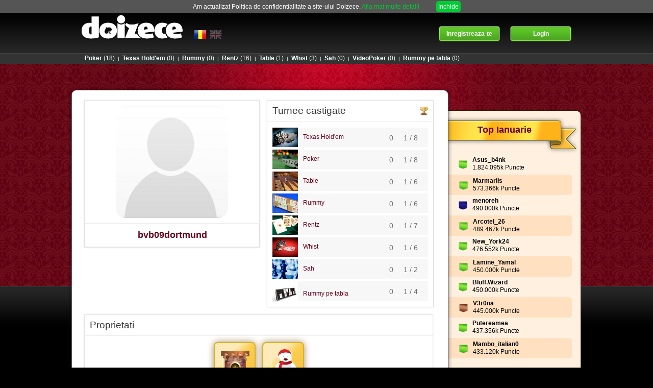

--- FILE ---
content_type: image/svg+xml
request_url: https://ss.doizece.ro/images/ui/SOL.svg
body_size: 7455
content:
<svg xmlns="http://www.w3.org/2000/svg" width="175" height="50" viewBox="0 0 165.448 40.991" shape-rendering="geometricPrecision" image-rendering="optimizeQuality" fill-rule="evenodd" xmlns:v="https://vecta.io/nano"><path d="M11.778.39h141.893c6.263 0 11.388 5.17 11.388 11.49v17.231c0 6.32-5.124 11.49-11.388 11.49H11.778C5.514 40.601.39 35.43.39 29.111V11.88C.39 5.56 5.514.39 11.778.39z" stroke="#292b6e" stroke-width=".78" fill="#fff"/><path d="M74.123 28.302h26.695c2.053 0 3.732 1.537 3.732 3.417v1.723c0 1.879-1.679 3.417-3.732 3.417H74.123c-2.053 0-3.732-1.538-3.732-3.417v-1.724c0-1.879 1.679-3.417 3.732-3.417z" stroke="#1f1a17" stroke-width=".184" fill="#292b6e"/><g fill-rule="nonzero"><path d="M74.655 30.327h2.028c.399 0 .722.055.969.164s.449.266.61.47.277.442.35.714a3.35 3.35 0 0 1 .108.862c0 .476-.054.845-.161 1.107s-.256.482-.447.658-.395.295-.614.354c-.299.081-.571.121-.813.121h-2.028v-4.451zm1.365 1.008v2.431h.334c.286 0 .489-.031.609-.095a.65.65 0 0 0 .284-.334c.068-.159.102-.417.102-.773 0-.471-.076-.794-.228-.968s-.406-.261-.76-.261h-.34zm3.414-1.008h3.657v.95h-2.289v.708h2.124v.908h-2.124v.877h2.356v1.008h-3.724v-4.451zm4.148 0h4.149v1.1h-1.393v3.351h-1.365v-3.351h-1.391v-1.1zm7.065 3.716h-1.555l-.214.735h-1.395l1.66-4.451h1.488l1.661 4.451h-1.428l-.217-.735zm-.286-.963l-.489-1.6-.485 1.6h.974zm2.367-2.754h1.366v3.355h2.13v1.096h-3.496v-4.451zm4.17 0h1.368v4.451h-1.368v-4.451zm2.401 0h1.368v4.451H99.3v-4.451z" fill="#fff"/><path d="M22.618 11.169l1.92-.124c.041.322.126.567.254.737.207.273.505.409.891.409.287 0 .509-.069.666-.209s.233-.302.233-.485c0-.174-.073-.331-.222-.47s-.493-.269-1.034-.391c-.885-.206-1.515-.477-1.892-.818a1.67 1.67 0 0 1-.57-1.302 1.81 1.81 0 0 1 .292-.983c.195-.308.486-.55.877-.727s.926-.264 1.605-.264c.835 0 1.472.16 1.909.481s.698.831.781 1.53l-1.902.115c-.05-.303-.157-.525-.319-.663s-.385-.206-.669-.206c-.236 0-.412.05-.53.154s-.178.228-.178.375c0 .107.049.203.146.289s.321.171.678.248c.882.196 1.512.396 1.894.597s.66.449.833.748.261.63.261.999a2.19 2.19 0 0 1-.348 1.195 2.18 2.18 0 0 1-.971.831c-.415.188-.939.283-1.572.283-1.11 0-1.879-.22-2.306-.663s-.67-1.002-.727-1.684zm6.684-1.137c0-1.101.298-1.959.891-2.571s1.421-.92 2.481-.92c1.087 0 1.924.302 2.513.905s.882 1.447.882 2.532c0 .788-.129 1.436-.386 1.94s-.628.897-1.113 1.178-1.09.421-1.815.421c-.736 0-1.345-.121-1.829-.363s-.873-.627-1.173-1.151-.45-1.181-.45-1.969zm2.019.009c0 .682.122 1.17.366 1.468s.579.446 1 .446c.433 0 .769-.146 1.006-.437s.357-.815.357-1.569c0-.636-.125-1.099-.372-1.393s-.584-.438-1.009-.438c-.406 0-.733.148-.979.446s-.369.79-.369 1.476zm5.832-3.386h2.019v5.084h3.148v1.662h-5.167V6.655zm10.096 0h2.014v4.022c0 .399-.061.774-.181 1.129a2.46 2.46 0 0 1-.565.93c-.256.266-.526.451-.809.559-.392.149-.862.225-1.412.225a8.4 8.4 0 0 1-1.04-.069c-.376-.047-.689-.137-.941-.273a2.38 2.38 0 0 1-.693-.583c-.21-.252-.353-.51-.43-.777-.125-.429-.187-.809-.187-1.14V6.655h2.014v4.118c0 .369.099.657.295.862s.471.311.822.311.62-.102.818-.306.295-.493.295-.867V6.655zm2.891 0h6.132v1.666h-2.058V13.4h-2.017V8.322H50.14V6.655zm2.084 7.504l.134-.542a3.19 3.19 0 0 1 .783-.107c.508 0 .859.089 1.052.267a.83.83 0 0 1 .289.631.94.94 0 0 1-.131.455c-.087.157-.245.281-.47.377s-.526.143-.9.143c-.339 0-.736-.041-1.193-.119v-.567a5.05 5.05 0 0 0 .983.093c.255 0 .429-.036.52-.107a.33.33 0 0 0 .135-.275.3.3 0 0 0-.111-.231c-.074-.064-.19-.096-.348-.096a4.19 4.19 0 0 0-.743.077zm5.04-7.504h2.022v6.746h-2.022V6.655zm3.215 3.377c0-1.101.298-1.959.891-2.571s1.421-.92 2.481-.92c1.087 0 1.924.302 2.513.905s.882 1.447.882 2.532c0 .788-.129 1.436-.386 1.94s-.628.897-1.113 1.178-1.09.421-1.815.421c-.736 0-1.345-.121-1.829-.363s-.873-.627-1.173-1.151-.45-1.181-.45-1.969zm2.019.009c0 .682.122 1.17.366 1.468s.579.446 1 .446c.433 0 .769-.146 1.006-.437s.357-.815.357-1.569c0-.636-.125-1.099-.372-1.393s-.584-.438-1.009-.438c-.406 0-.733.148-.979.446s-.369.79-.369 1.476zm5.846-3.386h1.885l2.458 3.732V6.655h1.902v6.746h-1.902l-2.446-3.703v3.703h-1.897V6.655zm11.511 5.632h-2.298l-.316 1.113H75.18l2.453-6.746h2.199l2.455 6.746h-2.111l-.321-1.113zm-.423-1.459l-.722-2.425-.717 2.425h1.439zm3.527 2.573V6.655h3.362c.623 0 1.1.055 1.429.166a1.53 1.53 0 0 1 .798.614c.202.3.303.663.303 1.092 0 .375-.078.697-.231.969a1.84 1.84 0 0 1-.637.661c-.173.107-.409.196-.708.265.24.083.415.166.526.25a2.14 2.14 0 0 1 .322.353c.141.18.236.32.283.419l.976 1.955h-2.28l-1.078-2.062c-.137-.266-.258-.44-.366-.52a.83.83 0 0 0-.494-.155h-.178v2.737H82.96zm2.026-4.013h.851c.091 0 .269-.03.533-.091a.54.54 0 0 0 .328-.212.64.64 0 0 0 .126-.391c0-.218-.067-.385-.201-.501s-.385-.176-.752-.176h-.886v1.371zm5.037-2.733h5.405v1.44h-3.384v1.073h3.139v1.376h-3.139v1.329h3.482v1.528h-5.504V6.655zm10.607 5.632h-2.298l-.316 1.113h-2.061l2.453-6.746h2.199l2.455 6.746h-2.111l-.321-1.113zm-.423-1.459l-.722-2.425-.717 2.425h1.439zm6.287-.796c0-1.101.298-1.959.891-2.571s1.421-.92 2.481-.92c1.087 0 1.924.302 2.513.905s.882 1.447.882 2.532c0 .788-.129 1.436-.386 1.94s-.628.897-1.113 1.178-1.09.421-1.815.421c-.736 0-1.345-.121-1.829-.363s-.873-.627-1.173-1.151-.45-1.181-.45-1.969zm2.019.009c0 .682.122 1.17.366 1.468s.579.446 1 .446c.433 0 .769-.146 1.006-.437s.357-.815.357-1.569c0-.636-.125-1.099-.372-1.393s-.584-.438-1.009-.438c-.406 0-.733.148-.979.446s-.369.79-.369 1.476zm5.846-3.386h1.885l2.458 3.732V6.655h1.902v6.746h-1.902l-2.446-3.703v3.703h-1.897V6.655zm7.584 0h2.019v5.084h3.148v1.662h-5.167V6.655zm6.164 0h2.022v6.746h-2.022V6.655zm3.482 0h1.885l2.458 3.732V6.655h1.902v6.746h-1.902l-2.446-3.703v3.703h-1.897V6.655zm7.581 0h5.405v1.44h-3.384v1.073h3.139v1.376h-3.139v1.329h3.482v1.528h-5.504V6.655zM60.434 23.176h-2.3l-.316 1.098h-2.063l2.455-6.651h2.201l2.457 6.651h-2.113l-.321-1.098zm-.423-1.439l-.723-2.391-.718 2.391h1.441zm6.546-4.115h2.02v5.013h3.15v1.638h-5.171v-6.651zm6.168 0h2.023v6.651h-2.023v-6.651zm3.013 0h6.137v1.643h-2.06v5.008h-2.019v-5.008h-2.058v-1.643zm7.13 0h2.023v6.651h-2.023v-6.651zm6.757 4.242v-1.383h3.118v2.835c-.596.413-1.124.697-1.584.846s-1.004.225-1.634.225c-.776 0-1.407-.135-1.895-.404a2.73 2.73 0 0 1-1.136-1.202c-.267-.533-.405-1.143-.405-1.832 0-.726.147-1.358.441-1.896a2.89 2.89 0 0 1 1.293-1.222c.443-.215 1.039-.322 1.787-.322.721 0 1.261.067 1.62.2a2.11 2.11 0 0 1 .891.62c.236.279.414.633.533 1.064l-1.947.353a1.08 1.08 0 0 0-.409-.576c-.191-.133-.435-.2-.732-.2-.443 0-.796.156-1.059.469s-.396.808-.396 1.487c0 .72.134 1.234.4 1.542s.636.463 1.112.463a2.06 2.06 0 0 0 .645-.101c.204-.067.441-.18.704-.339v-.627h-1.349zm4.398-4.242h2.023v6.651h-2.023v-6.651zm3.552 0h2.023v6.651h-2.023v-6.651zm3.471 0h2.02v5.013h3.15v1.638h-5.171v-6.651zm5.677 3.33c0-1.086.298-1.931.891-2.535s1.422-.908 2.483-.908c1.088 0 1.926.297 2.515.892s.882 1.426.882 2.496c0 .777-.129 1.415-.386 1.913a2.78 2.78 0 0 1-1.114 1.162c-.486.278-1.091.415-1.816.415-.736 0-1.346-.119-1.83-.358s-.873-.618-1.174-1.135-.45-1.164-.45-1.942zm2.02.009c0 .672.122 1.154.367 1.448s.58.44 1.001.44c.434 0 .77-.144 1.007-.431s.357-.804.357-1.547c0-.627-.125-1.084-.373-1.374s-.584-.432-1.01-.432c-.406 0-.733.146-.98.44s-.37.779-.37 1.456zm5.864 3.312v-6.651h3.365c.624 0 1.101.054 1.43.164a1.52 1.52 0 0 1 .799.606c.202.294.303.653.303 1.076 0 .37-.078.688-.231.956a1.85 1.85 0 0 1-.637.652 2.41 2.41 0 0 1-.709.262c.24.082.415.164.526.246.073.054.181.17.323.348s.236.316.283.413l.977 1.928h-2.282l-1.078-2.033c-.137-.262-.259-.433-.367-.512-.144-.102-.31-.153-.494-.153h-.178v2.699h-2.028zm2.028-3.957h.852c.091 0 .269-.029.534-.09a.54.54 0 0 0 .328-.209c.084-.111.126-.24.126-.386 0-.215-.067-.379-.201-.494s-.385-.173-.753-.173h-.887v1.352z" fill="#292b6e"/></g></svg>